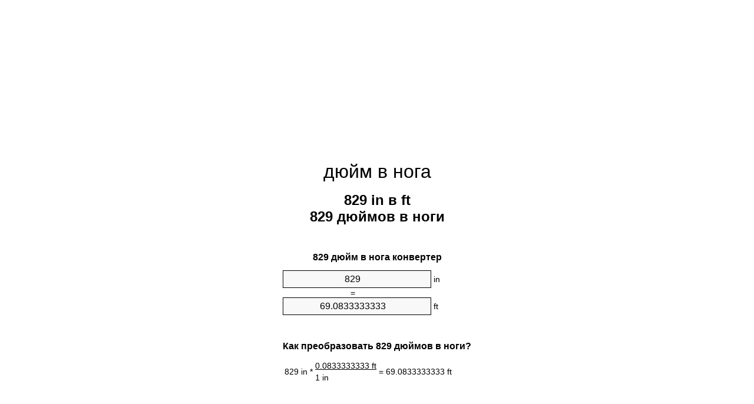

--- FILE ---
content_type: text/html
request_url: https://inches-to-feet.appspot.com/7/ru/829-dyuym-v-noga.html
body_size: 6227
content:
<!DOCTYPE html><html dir="ltr" lang="ru"><head><meta charset="utf-8"><title>829 дюймов в ноги конвертер единиц | 829 in в ft конвертер единиц</title> <meta name="description" content="829 in в ft (829 дюймов в ноги) конвертер единиц. Преобразование 829 дюйм в нога формулы, общей длина преобразования, таблицы преобразования и многое другое."> <meta name="keywords" content="829 дюймов в ноги, 829 in в нога, 829 дюймов в ft, 829 in в ноги, 829 дюйм в ноги, 829 in в ft, 829 дюйм в нога"><meta name="viewport" content="width=device-width, initial-scale=1, maximum-scale=1, user-scalable=0"><link rel="icon" type="image/x-icon" href="https://inches-to-feet.appspot.com/favicon.ico"><link rel="shortcut icon" type="image/x-icon" href="https://inches-to-feet.appspot.com/favicon.ico"><link rel="icon" type="image/gif" href="https://inches-to-feet.appspot.com/favicon.gif"><link rel="icon" type="image/png" href="https://inches-to-feet.appspot.com/favicon.png"><link rel="apple-touch-icon" href="https://inches-to-feet.appspot.com/apple-touch-icon.png"><link rel="apple-touch-icon" href="https://inches-to-feet.appspot.com/apple-touch-icon-57x57.png" sizes="57x57"><link rel="apple-touch-icon" href="https://inches-to-feet.appspot.com/apple-touch-icon-60x60.png" sizes="60x60"><link rel="apple-touch-icon" href="https://inches-to-feet.appspot.com/apple-touch-icon-72x72.png" sizes="72x72"><link rel="apple-touch-icon" href="https://inches-to-feet.appspot.com/apple-touch-icon-76x76.png" sizes="76x76"><link rel="apple-touch-icon" href="https://inches-to-feet.appspot.com/apple-touch-icon-114x114.png" sizes="114x114"><link rel="apple-touch-icon" href="https://inches-to-feet.appspot.com/apple-touch-icon-120x120.png" sizes="120x120"><link rel="apple-touch-icon" href="https://inches-to-feet.appspot.com/apple-touch-icon-128x128.png" sizes="128x128"><link rel="apple-touch-icon" href="https://inches-to-feet.appspot.com/apple-touch-icon-144x144.png" sizes="144x144"><link rel="apple-touch-icon" href="https://inches-to-feet.appspot.com/apple-touch-icon-152x152.png" sizes="152x152"><link rel="apple-touch-icon" href="https://inches-to-feet.appspot.com/apple-touch-icon-180x180.png" sizes="180x180"><link rel="apple-touch-icon" href="https://inches-to-feet.appspot.com/apple-touch-icon-precomposed.png"><link rel="icon" type="image/png" href="https://inches-to-feet.appspot.com/favicon-16x16.png" sizes="16x16"><link rel="icon" type="image/png" href="https://inches-to-feet.appspot.com/favicon-32x32.png" sizes="32x32"><link rel="icon" type="image/png" href="https://inches-to-feet.appspot.com/favicon-96x96.png" sizes="96x96"><link rel="icon" type="image/png" href="https://inches-to-feet.appspot.com/favicon-160x160.png" sizes="160x160"><link rel="icon" type="image/png" href="https://inches-to-feet.appspot.com/favicon-192x192.png" sizes="192x192"><link rel="icon" type="image/png" href="https://inches-to-feet.appspot.com/favicon-196x196.png" sizes="196x196"><link rel="alternate" href="https://inches-to-feet.appspot.com/829-inches-to-feet.html" hreflang="en"><link rel="alternate" href="https://inches-to-feet.appspot.com/0/bg/829-inch-v-krak.html" hreflang="bg"><link rel="alternate" href="https://inches-to-feet.appspot.com/0/cs/829-palec-na-stopa.html" hreflang="cs"><link rel="alternate" href="https://inches-to-feet.appspot.com/0/da/829-tomme-til-fod.html" hreflang="da"><link rel="alternate" href="https://inches-to-feet.appspot.com/0/de/829-zoll-in-fuss.html" hreflang="de"><link rel="alternate" href="https://inches-to-feet.appspot.com/1/el/829-intsa-se-podi.html" hreflang="el"><link rel="alternate" href="https://inches-to-feet.appspot.com/1/es/829-pulgada-en-pie.html" hreflang="es"><link rel="alternate" href="https://inches-to-feet.appspot.com/1/et/829-toll-et-jalg.html" hreflang="et"><link rel="alternate" href="https://inches-to-feet.appspot.com/1/fi/829-tuuma-jalka.html" hreflang="fi"><link rel="alternate" href="https://inches-to-feet.appspot.com/2/fr/829-pouce-en-pied.html" hreflang="fr"><link rel="alternate" href="https://inches-to-feet.appspot.com/2/hr/829-palac-u-stopa.html" hreflang="hr"><link rel="alternate" href="https://inches-to-feet.appspot.com/2/hu/829-huevelyk-lab.html" hreflang="hu"><link rel="alternate" href="https://inches-to-feet.appspot.com/2/it/829-pollice-in-piede.html" hreflang="it"><link rel="alternate" href="https://inches-to-feet.appspot.com/3/lt/829-colis-iki-peda.html" hreflang="lt"><link rel="alternate" href="https://inches-to-feet.appspot.com/3/mt/829-pulzier-fil-piedi.html" hreflang="mt"><link rel="alternate" href="https://inches-to-feet.appspot.com/3/nl/829-inch-naar-voet.html" hreflang="nl"><link rel="alternate" href="https://inches-to-feet.appspot.com/3/pl/829-cal-na-stopa.html" hreflang="pl"><link rel="alternate" href="https://inches-to-feet.appspot.com/4/pt/829-polegada-em-pe.html" hreflang="pt"><link rel="alternate" href="https://inches-to-feet.appspot.com/4/ro/829-tol-in-picior.html" hreflang="ro"><link rel="alternate" href="https://inches-to-feet.appspot.com/4/sk/829-palec-na-stopa.html" hreflang="sk"><link rel="alternate" href="https://inches-to-feet.appspot.com/4/sv/829-inch-till-fot.html" hreflang="sv"><link rel="alternate" href="https://inches-to-feet.appspot.com/5/af/829-duim-in-voet.html" hreflang="af"><link rel="alternate" href="https://inches-to-feet.appspot.com/5/ar/829-inches-to-feet.html" hreflang="ar"><link rel="alternate" href="https://inches-to-feet.appspot.com/5/az/829-dueym-ayaq.html" hreflang="az"><link rel="alternate" href="https://inches-to-feet.appspot.com/5/bn/829-inches-to-feet.html" hreflang="bn"><link rel="alternate" href="https://inches-to-feet.appspot.com/6/ca/829-polzada-a-peu.html" hreflang="ca"><link rel="alternate" href="https://inches-to-feet.appspot.com/6/hi/829-inches-to-feet.html" hreflang="hi"><link rel="alternate" href="https://inches-to-feet.appspot.com/6/id/829-inci-ke-kaki.html" hreflang="id"><link rel="alternate" href="https://inches-to-feet.appspot.com/6/ja/829-inches-to-feet.html" hreflang="ja"><link rel="alternate" href="https://inches-to-feet.appspot.com/7/ko/829-inches-to-feet.html" hreflang="ko"><link rel="alternate" href="https://inches-to-feet.appspot.com/7/no/829-tomme-til-fot.html" hreflang="no"><link rel="alternate" href="https://inches-to-feet.appspot.com/7/ru/829-dyuym-v-noga.html" hreflang="ru"><link rel="alternate" href="https://inches-to-feet.appspot.com/7/sl/829-palec-v-cevelj.html" hreflang="sl"><link rel="alternate" href="https://inches-to-feet.appspot.com/8/sq/829-inc-ne-kembe.html" hreflang="sq"><link rel="alternate" href="https://inches-to-feet.appspot.com/8/th/829-inches-to-feet.html" hreflang="th"><link rel="alternate" href="https://inches-to-feet.appspot.com/8/gu/829-inches-to-feet.html" hreflang="gu"><link rel="alternate" href="https://inches-to-feet.appspot.com/8/tr/829-inc-fit.html" hreflang="tr"><link rel="alternate" href="https://inches-to-feet.appspot.com/9/uk/829-dyuym-v-noha.html" hreflang="uk"><link rel="alternate" href="https://inches-to-feet.appspot.com/9/vi/829-inch-sang-foot.html" hreflang="vi"><link rel="alternate" href="https://inches-to-feet.appspot.com/9/zhs/829-inches-to-feet.html" hreflang="zh-Hans"><link rel="alternate" href="https://inches-to-feet.appspot.com/9/zht/829-inches-to-feet.html" hreflang="zh-Hant"><link rel="alternate" href="https://inches-to-feet.appspot.com/10/engb/829-inches-to-feet.html" hreflang="en-GB"><link rel="canonical" href="https://inches-to-feet.appspot.com/7/ru/829-dyuym-v-noga.html">  <meta name="robots" content="index,follow"> <style type="text/css">*{font-family:arial,sans-serif;-webkit-appearance:none;-webkit-touch-callout:none;font-size:14px}body{margin:0;padding:0}.wrapper{width:320px;overflow:hidden;margin:0 auto;background-color:#fff}.ad_1{position:absolute;top:5px;left:calc(50% - 480px);padding:0;margin:0;width:300px;height:600px;overflow:hidden}.ad_2{padding:0;margin:0;width:320px;height:100px;overflow:hidden}.ad_3{padding:0;margin:0;width:320px;height:250px;overflow:hidden}.ad_4{padding:0;margin:0;width:320px;height:250px;display:none;overflow:hidden}.adsense_1{width:300px;height:600px;display:inline-block}.adsense_2{width:320px;height:100px;display:inline-block}.adsense_3{width:300px;height:250px;display:inline-block}.adsense_4{width:300px;height:250px;display:none}.header{overflow:hidden;text-align:center;padding-top:20px}.header a,.header a:active,.header a:hover{font-size:32px;color:#000;text-align:center;text-decoration:none}h1,h2{width:100%;text-align:center;font-weight:bold}h1,h1 span{font-size:24px}h2{font-size:16px;padding-top:30px}img{padding-left:5px;width:310px;height:705px}.text{padding:0 5px 5px 5px}.text a,.text a:hover,.text a:active{color:#005dab}.link_list,.footer ol{list-style:none;padding:0}.link_list li,.footer ol li{width:310px;padding:5px}.link_list li h3{padding:0;margin:0}.link_list li a,.link_list li a:hover,.link_list li a:active,.footer ol li a,.footer ol li a:hover,.footer ol li a:active,.footer ol li span{display:block;padding:5px 0 5px 0;color:#000;text-decoration:none}.link_list li a:hover,.footer ol li a:hover{text-decoration:underline}.link_list li a:after{content:"〉";float:right}input{width:240px;text-align:center;background-color:#f8f8f8;border:1px solid #000;padding:5px;font-size:16px}.center{padding-left:115px}.underline{text-decoration:underline;width:70px}.center1{text-align:center}.left{text-align:left}.right{text-align:right}.common,.common th,.common td{border:1px solid #000;border-collapse:collapse;padding:5px;width:300px}.common th{background-color:#cecece}.common td{width:50%;font-size:12px}.conversion{margin-bottom:20px}.b1{background-color:#f8f8f8}.footer{overflow:hidden;background-color:#dcdcdc;margin-top:30px}.footer ol li,.footer ol li a,.footer ol li span{text-align:center;color:#666}@media(min-width:759px) and (max-width:1014px){.ad_1{width:160px;left:calc(50% - 340px)}.adsense_1{width:160px}}@media(max-width:758px){.ad_1,.adsense_1{display:none}.ad_4,.adsense_4{display:inline-block}}</style><script type="text/javascript">function roundNumber(a,b){return Math.round(Math.round(a*Math.pow(10,b+1))/Math.pow(10,1))/Math.pow(10,b)}function convert(e,a,d,f){var c=document.getElementById(e).value;var b="";if(c!=""){if(!isNaN(c)){b=roundNumber(c*d,f)}}if(document.getElementById(a).hasAttribute("value")){document.getElementById(a).value=b}else{document.getElementById(a).textContent=b}};</script><script type="application/ld+json">
        {
            "@context": "http://schema.org",
            "@type": "WebSite",
            "name": "дюйм в нога",
            "url": "https://inches-to-feet.appspot.com/7/ru/"
        }
    </script><script type="application/ld+json">
        {
            "@context": "http://schema.org",
            "@type": "BreadcrumbList",
            "itemListElement":
            [
                {
                    "@type": "ListItem",
                    "position": 1,
                    "item":
                    {
                        "@id": "https://inches-to-feet.appspot.com/7/ru/829-dyuym-v-noga.html",
                        "name": "829 дюймов"
                    }
                }
            ]
        }
    </script> </head><body><div class="wrapper"><div class="ad_2"><script async src="//pagead2.googlesyndication.com/pagead/js/adsbygoogle.js"></script><ins class="adsbygoogle adsense_2" data-ad-client="ca-pub-5743809677409270" data-ad-slot="4653657943" data-ad-format="auto"></ins><script>(adsbygoogle=window.adsbygoogle||[]).push({});</script></div><div class="header"><header><a title="дюйм в нога конвертер единиц" href="https://inches-to-feet.appspot.com/7/ru/">дюйм в нога</a></header></div><div><h1>829 in в ft<br>829 дюймов в ноги</h1></div><div><div><h2>829 дюйм в нога конвертер</h2></div><div><form><div><input id="from" type="number" min="0" max="1000000000000" step="any" placeholder="1" onkeyup="convert('from', 'to', 0.0833333333333, 10);" onchange="convert('from', 'to', 0.0833333333333, 10);" value="829">&nbsp;<span class="unit">in</span></div><div class="center">=</div><div><input id="to" type="number" min="0" max="1000000000000" step="any" placeholder="1" onkeyup="convert('to', 'from', 12.0, 10);" onchange="convert('to', 'from', 12.0, 10);" value="69.0833333333">&nbsp;<span class="unit">ft</span></div></form></div></div><div><div><h2>Как преобразовать 829 дюймов в ноги?</h2></div><div><table><tr><td class="right" rowspan="2">829&nbsp;in *</td><td class="underline">0.0833333333&nbsp;ft</td><td class="left" rowspan="2">=&nbsp;69.0833333333&nbsp;ft</td></tr><tr><td>1 in</td></tr></table></div></div><div class="ad_3"><script async src="//pagead2.googlesyndication.com/pagead/js/adsbygoogle.js"></script><ins class="adsbygoogle adsense_3" data-ad-client="ca-pub-5743809677409270" data-ad-slot="6130391142" data-ad-format="auto"></ins><script>(adsbygoogle=window.adsbygoogle||[]).push({});</script></div><div><div><h2>Преобразование 829 in общих длина</h2></div><div><table class="common"><tr><th>Единицы физических величин</th><th>Единицы измерения расстояния</th></tr><tr class="b1"><td>нанометр</td><td>21056600000.0 nm</td></tr><tr><td>микрометр</td><td>21056600.0 µm</td></tr><tr class="b1"><td>миллиметр</td><td>21056.6 mm</td></tr><tr><td>сантиметр</td><td>2105.66 cm</td></tr><tr class="b1"><td>дюйм</td><td>829.0 in</td></tr><tr><td>нога</td><td>69.0833333333 ft</td></tr><tr class="b1"><td>двор</td><td>23.0277777778 yd</td></tr><tr><td>метр</td><td>21.0566 m</td></tr><tr class="b1"><td>километр</td><td>0.0210566 km</td></tr><tr><td>миля</td><td>0.0130839646 mi</td></tr><tr class="b1"><td>морская миля</td><td>0.0113696544 nmi</td></tr></table></div></div><div class="ad_4"><script async src="//pagead2.googlesyndication.com/pagead/js/adsbygoogle.js"></script><ins class="adsbygoogle adsense_4" data-ad-client="ca-pub-5743809677409270" data-ad-slot="7607124348" data-ad-format="auto"></ins><script>(adsbygoogle=window.adsbygoogle||[]).push({});</script></div><div><div><h2>829 дюйм Таблица преобразования</h2></div><div><img alt="829 дюйм Таблица преобразования" src="https://inches-to-feet.appspot.com/image/829.png"></div></div><div><div><h2>Дальнейшие расчеты дюймов в ноги</h2></div><div><ol class="link_list"><li class="b1"><a title="819 in в ft | 819 дюймов в ноги" href="https://inches-to-feet.appspot.com/7/ru/819-dyuym-v-noga.html">819 дюймов в ft</a></li><li><a title="820 in в ft | 820 дюймов в ноги" href="https://inches-to-feet.appspot.com/7/ru/820-dyuym-v-noga.html">820 дюймов в ноги</a></li><li class="b1"><a title="821 in в ft | 821 дюймов в ноги" href="https://inches-to-feet.appspot.com/7/ru/821-dyuym-v-noga.html">821 in в ft</a></li><li><a title="822 in в ft | 822 дюймов в ноги" href="https://inches-to-feet.appspot.com/7/ru/822-dyuym-v-noga.html">822 in в ноги</a></li><li class="b1"><a title="823 in в ft | 823 дюймов в ноги" href="https://inches-to-feet.appspot.com/7/ru/823-dyuym-v-noga.html">823 in в нога</a></li><li><a title="824 in в ft | 824 дюймов в ноги" href="https://inches-to-feet.appspot.com/7/ru/824-dyuym-v-noga.html">824 in в нога</a></li><li class="b1"><a title="825 in в ft | 825 дюймов в ноги" href="https://inches-to-feet.appspot.com/7/ru/825-dyuym-v-noga.html">825 in в ноги</a></li><li><a title="826 in в ft | 826 дюймов в ноги" href="https://inches-to-feet.appspot.com/7/ru/826-dyuym-v-noga.html">826 in в ft</a></li><li class="b1"><a title="827 in в ft | 827 дюймов в ноги" href="https://inches-to-feet.appspot.com/7/ru/827-dyuym-v-noga.html">827 in в ft</a></li><li><a title="828 in в ft | 828 дюймов в ноги" href="https://inches-to-feet.appspot.com/7/ru/828-dyuym-v-noga.html">828 in в ft</a></li><li class="b1"><a title="829 in в ft | 829 дюймов в ноги" href="https://inches-to-feet.appspot.com/7/ru/829-dyuym-v-noga.html">829 дюймов в ft</a></li><li><a title="830 in в ft | 830 дюймов в ноги" href="https://inches-to-feet.appspot.com/7/ru/830-dyuym-v-noga.html">830 дюймов в ft</a></li><li class="b1"><a title="831 in в ft | 831 дюймов в ноги" href="https://inches-to-feet.appspot.com/7/ru/831-dyuym-v-noga.html">831 in в ft</a></li><li><a title="832 in в ft | 832 дюймов в ноги" href="https://inches-to-feet.appspot.com/7/ru/832-dyuym-v-noga.html">832 дюймов в ft</a></li><li class="b1"><a title="833 in в ft | 833 дюймов в ноги" href="https://inches-to-feet.appspot.com/7/ru/833-dyuym-v-noga.html">833 in в ft</a></li><li><a title="834 in в ft | 834 дюймов в ноги" href="https://inches-to-feet.appspot.com/7/ru/834-dyuym-v-noga.html">834 дюймов в ft</a></li><li class="b1"><a title="835 in в ft | 835 дюймов в ноги" href="https://inches-to-feet.appspot.com/7/ru/835-dyuym-v-noga.html">835 in в ft</a></li><li><a title="836 in в ft | 836 дюймов в ноги" href="https://inches-to-feet.appspot.com/7/ru/836-dyuym-v-noga.html">836 in в ft</a></li><li class="b1"><a title="837 in в ft | 837 дюймов в ноги" href="https://inches-to-feet.appspot.com/7/ru/837-dyuym-v-noga.html">837 дюймов в нога</a></li><li><a title="838 in в ft | 838 дюймов в ноги" href="https://inches-to-feet.appspot.com/7/ru/838-dyuym-v-noga.html">838 дюймов в ft</a></li><li class="b1"><a title="839 in в ft | 839 дюймов в ноги" href="https://inches-to-feet.appspot.com/7/ru/839-dyuym-v-noga.html">839 дюймов в ноги</a></li></ol></div></div> <div><div><h2>Альтернативное написание</h2></div><div>829 дюймов в ноги, 829 дюймов до ноги, 829 in в нога, 829 in до нога, 829 дюймов в ft, 829 дюймов до ft, 829 in в ноги, 829 in до ноги, 829 дюйм в ноги, 829 дюйм до ноги, 829 in в ft, 829 in до ft, 829 дюйм в нога, 829 дюйм до нога</div></div> <div><div><h2>Другие языки</h2></div><div><ol class="link_list"><li class="b1"><a title="829 Inches To Feet Unit Converter" href="https://inches-to-feet.appspot.com/829-inches-to-feet.html" hreflang="en">&lrm;829 Inches To Feet</a></li><li><a title="829 инч в крак преобразувател на единици" href="https://inches-to-feet.appspot.com/0/bg/829-inch-v-krak.html" hreflang="bg">&lrm;829 инч в крак</a></li><li class="b1"><a title="829 Palec Na Stopa Převod Jednotek" href="https://inches-to-feet.appspot.com/0/cs/829-palec-na-stopa.html" hreflang="cs">&lrm;829 Palec Na Stopa</a></li><li><a title="829 Tomme Til Fod Enhedsomregner" href="https://inches-to-feet.appspot.com/0/da/829-tomme-til-fod.html" hreflang="da">&lrm;829 Tomme Til Fod</a></li><li class="b1"><a title="829 Zoll In Fuß Einheitenumrechner" href="https://inches-to-feet.appspot.com/0/de/829-zoll-in-fuss.html" hreflang="de">&lrm;829 Zoll In Fuß</a></li><li><a title="829 ίντσα σε πόδι μετατροπέας μονάδων" href="https://inches-to-feet.appspot.com/1/el/829-intsa-se-podi.html" hreflang="el">&lrm;829 ίντσα σε πόδι</a></li><li class="b1"><a title="829 Pulgada En Pie Conversor De Unidades" href="https://inches-to-feet.appspot.com/1/es/829-pulgada-en-pie.html" hreflang="es">&lrm;829 Pulgada En Pie</a></li><li><a title="829 Toll Et Jalg Ühikuteisendi" href="https://inches-to-feet.appspot.com/1/et/829-toll-et-jalg.html" hreflang="et">&lrm;829 Toll Et Jalg</a></li><li class="b1"><a title="829 Tuuma Jalka Yksikkömuunnin" href="https://inches-to-feet.appspot.com/1/fi/829-tuuma-jalka.html" hreflang="fi">&lrm;829 Tuuma Jalka</a></li><li><a title="829 Pouce En Pied Convertisseur D'Unités" href="https://inches-to-feet.appspot.com/2/fr/829-pouce-en-pied.html" hreflang="fr">&lrm;829 Pouce En Pied</a></li><li class="b1"><a title="829 Palac U Stopa Pretvornik Jedinica" href="https://inches-to-feet.appspot.com/2/hr/829-palac-u-stopa.html" hreflang="hr">&lrm;829 Palac U Stopa</a></li><li><a title="829 Hüvelyk Láb Mértékegység Átváltó" href="https://inches-to-feet.appspot.com/2/hu/829-huevelyk-lab.html" hreflang="hu">&lrm;829 Hüvelyk Láb</a></li><li class="b1"><a title="829 Pollice In Piede Convertitore Di Unità" href="https://inches-to-feet.appspot.com/2/it/829-pollice-in-piede.html" hreflang="it">&lrm;829 Pollice In Piede</a></li><li><a title="829 Colis Iki Pėda Vieneto Konverterio" href="https://inches-to-feet.appspot.com/3/lt/829-colis-iki-peda.html" hreflang="lt">&lrm;829 Colis Iki Pėda</a></li><li class="b1"><a title="829 Pulzier Fil Piedi Konvertitur Unità" href="https://inches-to-feet.appspot.com/3/mt/829-pulzier-fil-piedi.html" hreflang="mt">&lrm;829 Pulzier Fil Piedi</a></li><li><a title="829 Inch Naar Voet Eenheden Converter" href="https://inches-to-feet.appspot.com/3/nl/829-inch-naar-voet.html" hreflang="nl">&lrm;829 Inch Naar Voet</a></li><li class="b1"><a title="829 Cal Na Stopa Przelicznik Jednostek" href="https://inches-to-feet.appspot.com/3/pl/829-cal-na-stopa.html" hreflang="pl">&lrm;829 Cal Na Stopa</a></li><li><a title="829 Polegada Em Pé Conversor De Unidades" href="https://inches-to-feet.appspot.com/4/pt/829-polegada-em-pe.html" hreflang="pt">&lrm;829 Polegada Em Pé</a></li><li class="b1"><a title="829 Țol în Picior Convertor Unități De Măsură" href="https://inches-to-feet.appspot.com/4/ro/829-tol-in-picior.html" hreflang="ro">&lrm;829 Țol în Picior</a></li><li><a title="829 Palec Na Stopa Konvertor Jednotiek" href="https://inches-to-feet.appspot.com/4/sk/829-palec-na-stopa.html" hreflang="sk">&lrm;829 Palec Na Stopa</a></li><li class="b1"><a title="829 Inch Till Fot Enhetsomvandlaren" href="https://inches-to-feet.appspot.com/4/sv/829-inch-till-fot.html" hreflang="sv">&lrm;829 Inch Till Fot</a></li><li><a title="829 Duim In Voet Eenheid Converter" href="https://inches-to-feet.appspot.com/5/af/829-duim-in-voet.html" hreflang="af">&lrm;829 Duim In Voet</a></li><li class="b1"><a title="829 محوّل الوحدات قدم إلى بوصة" href="https://inches-to-feet.appspot.com/5/ar/829-inches-to-feet.html" hreflang="ar">&rlm;829 قدم إلى بوصة</a></li><li><a title="829 Düym Ayaq Vahid Converter" href="https://inches-to-feet.appspot.com/5/az/829-dueym-ayaq.html" hreflang="az">&lrm;829 Düym Ayaq</a></li><li class="b1"><a title="829 ইঞ্চি মধ্যে ফুট ইউনিট কনভার্টার" href="https://inches-to-feet.appspot.com/5/bn/829-inches-to-feet.html" hreflang="bn">&lrm;829 ইঞ্চি মধ্যে ফুট</a></li><li><a title="829 Polzada A Peu Convertidor D'Unitats" href="https://inches-to-feet.appspot.com/6/ca/829-polzada-a-peu.html" hreflang="ca">&lrm;829 Polzada A Peu</a></li><li class="b1"><a title="829 इंच से पैर इकाई कन्वर्टर" href="https://inches-to-feet.appspot.com/6/hi/829-inches-to-feet.html" hreflang="hi">&lrm;829 इंच से पैर</a></li><li><a title="829 Inci Ke Kaki Pengonversi Satuan" href="https://inches-to-feet.appspot.com/6/id/829-inci-ke-kaki.html" hreflang="id">&lrm;829 Inci Ke Kaki</a></li><li class="b1"><a title="829 足の単位換算インチ" href="https://inches-to-feet.appspot.com/6/ja/829-inches-to-feet.html" hreflang="ja">&lrm;829 フィートインチ</a></li><li><a title="829 인치 발 변환기 미터" href="https://inches-to-feet.appspot.com/7/ko/829-inches-to-feet.html" hreflang="ko">&lrm;829 인치 발</a></li><li class="b1"><a title="829 Tomme Til Fot Enhetskovertering" href="https://inches-to-feet.appspot.com/7/no/829-tomme-til-fot.html" hreflang="no">&lrm;829 Tomme Til Fot</a></li><li><a title="829 дюйм в нога конвертер единиц" href="https://inches-to-feet.appspot.com/7/ru/829-dyuym-v-noga.html" hreflang="ru">&lrm;829 дюйм в нога</a></li><li class="b1"><a title="829 Palec V Čevelj Pretvornik Enot" href="https://inches-to-feet.appspot.com/7/sl/829-palec-v-cevelj.html" hreflang="sl">&lrm;829 Palec V Čevelj</a></li><li><a title="829 Inç Në Këmbë Njësi Converter" href="https://inches-to-feet.appspot.com/8/sq/829-inc-ne-kembe.html" hreflang="sq">&lrm;829 Inç Në Këmbë</a></li><li class="b1"><a title="829 นิ้วเท้าแปลงหน่วย" href="https://inches-to-feet.appspot.com/8/th/829-inches-to-feet.html" hreflang="th">&lrm;829 นิ้วเท้า</a></li><li><a title="829 ઇંચ પગ પરિવર્તક માટે ઇંચ" href="https://inches-to-feet.appspot.com/8/gu/829-inches-to-feet.html" hreflang="gu">&lrm;829 ઇંચ પગ</a></li><li class="b1"><a title="829 İnç Fit Birim Dönüştürücü" href="https://inches-to-feet.appspot.com/8/tr/829-inc-fit.html" hreflang="tr">&lrm;829 İnç Fit</a></li><li><a title="829 дюйм в нога конвертор величин" href="https://inches-to-feet.appspot.com/9/uk/829-dyuym-v-noha.html" hreflang="uk">&lrm;829 дюйм в нога</a></li><li class="b1"><a title="829 Inch Sang Foot Trình Chuyển đổi đơn Vị" href="https://inches-to-feet.appspot.com/9/vi/829-inch-sang-foot.html" hreflang="vi">&lrm;829 Inch Sang Foot</a></li><li><a title="829 英寸为英尺位换算" href="https://inches-to-feet.appspot.com/9/zhs/829-inches-to-feet.html" hreflang="zh-Hans">&lrm;829 英寸为英尺</a></li><li class="b1"><a title="829 英寸至英尺位換算" href="https://inches-to-feet.appspot.com/9/zht/829-inches-to-feet.html" hreflang="zh-Hant">&lrm;829 英寸至英尺</a></li><li><a title="829 Inches To Feet Unit Converter" href="https://inches-to-feet.appspot.com/10/engb/829-inches-to-feet.html" hreflang="en-GB">&lrm;829 Inches To Feet</a></li></ol></div></div> <div class="footer"><footer><ol><li><a title="Карта сайта 0.1 - 100 | дюйм в нога конвертер единиц" href="https://inches-to-feet.appspot.com/7/ru/sitemap-1.html">Карта сайта 0.1 - 100</a></li><li><a title="Карта сайта 101 - 1000 | дюйм в нога конвертер единиц" href="https://inches-to-feet.appspot.com/7/ru/sitemap-2.html">Карта сайта 101 - 1000</a></li><li><a title="Карта сайта 1010 - 10000 | дюйм в нога конвертер единиц" href="https://inches-to-feet.appspot.com/7/ru/sitemap-3.html">Карта сайта 1010 - 10000</a></li><li><a title="Impressum | дюйм в нога конвертер единиц" href="https://inches-to-feet.appspot.com/7/ru/impressum.html" rel="nofollow">Impressum</a></li><li><span>&copy; Meta Technologies GmbH</span></li></ol></footer></div></div><div class="ad_1"><script async src="//pagead2.googlesyndication.com/pagead/js/adsbygoogle.js"></script><ins class="adsbygoogle adsense_1" data-ad-client="ca-pub-5743809677409270" data-ad-slot="3176924745" data-ad-format="auto"></ins><script>(adsbygoogle=window.adsbygoogle||[]).push({});</script></div></body></html>


--- FILE ---
content_type: text/html; charset=utf-8
request_url: https://www.google.com/recaptcha/api2/aframe
body_size: 266
content:
<!DOCTYPE HTML><html><head><meta http-equiv="content-type" content="text/html; charset=UTF-8"></head><body><script nonce="LM4dIlJQSjcnZcGmrbFd_w">/** Anti-fraud and anti-abuse applications only. See google.com/recaptcha */ try{var clients={'sodar':'https://pagead2.googlesyndication.com/pagead/sodar?'};window.addEventListener("message",function(a){try{if(a.source===window.parent){var b=JSON.parse(a.data);var c=clients[b['id']];if(c){var d=document.createElement('img');d.src=c+b['params']+'&rc='+(localStorage.getItem("rc::a")?sessionStorage.getItem("rc::b"):"");window.document.body.appendChild(d);sessionStorage.setItem("rc::e",parseInt(sessionStorage.getItem("rc::e")||0)+1);localStorage.setItem("rc::h",'1767270140924');}}}catch(b){}});window.parent.postMessage("_grecaptcha_ready", "*");}catch(b){}</script></body></html>